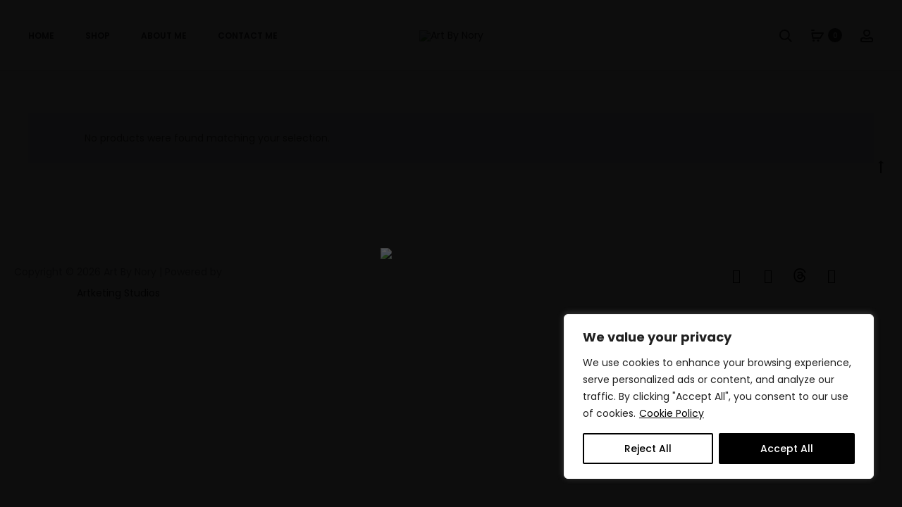

--- FILE ---
content_type: text/css
request_url: https://artbynory.com/wp-content/uploads/elementor/css/post-3657.css?ver=1694807536
body_size: -186
content:
.elementor-3657 .elementor-element.elementor-element-58a40d83 .hfe-copyright-wrapper{text-align:center;}.elementor-3657 .elementor-element.elementor-element-5230350{--grid-template-columns:repeat(0, auto);--icon-size:20px;--grid-column-gap:5px;--grid-row-gap:0px;}.elementor-3657 .elementor-element.elementor-element-5230350 .elementor-widget-container{text-align:center;}.elementor-3657 .elementor-element.elementor-element-5230350 .elementor-social-icon{background-color:#00000000;}.elementor-3657 .elementor-element.elementor-element-5230350 .elementor-social-icon i{color:#020101;}.elementor-3657 .elementor-element.elementor-element-5230350 .elementor-social-icon svg{fill:#020101;}.elementor-3657 .elementor-element.elementor-element-5230350 .elementor-social-icon:hover i{color:#00F42E;}.elementor-3657 .elementor-element.elementor-element-5230350 .elementor-social-icon:hover svg{fill:#00F42E;}